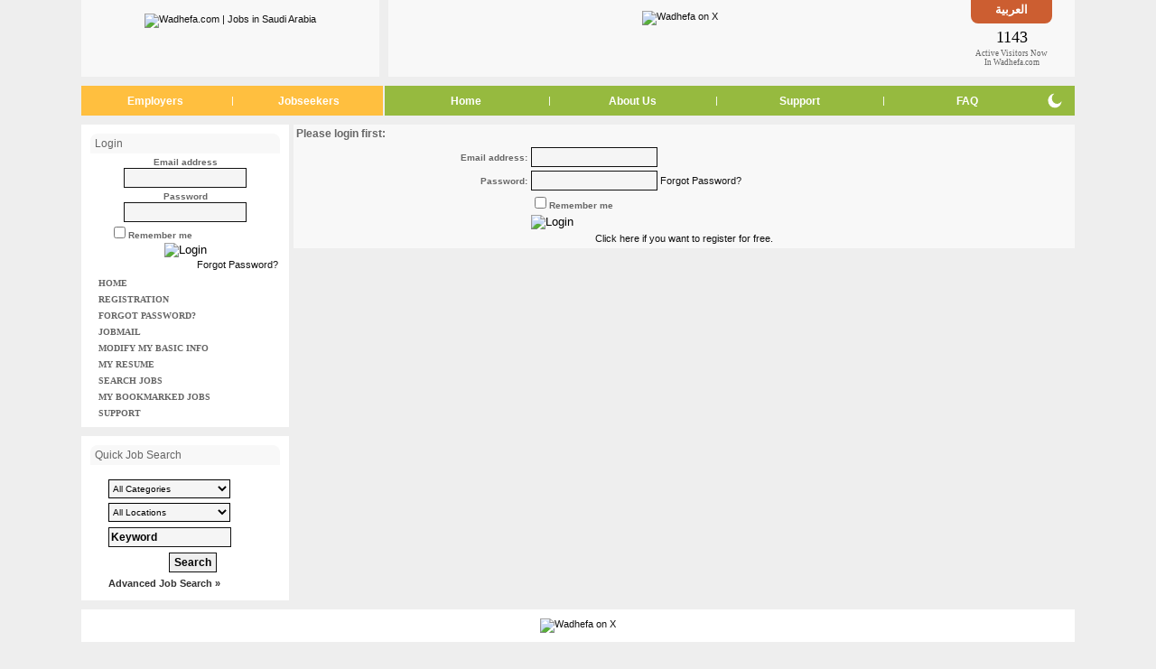

--- FILE ---
content_type: text/html; charset=utf-8
request_url: https://www.wadhefa.com/english/job_bookmark.php?todo=add&job_id=79429&back_url=
body_size: 8009
content:
<!doctype html><html lang="en">
<head>
<title>Wadhefa.com | Jobs in Saudi Arabia</title>
<meta name="description" content="Find job in Gulf countries, Saudi Arabia, UAE, Qatar, Kuwait, Oman, Bahrain" />
<meta name="keywords" content="job, jobs, middle east, recruitment, job posting" />
<meta name="copyright" content="Copyright © 2008 Wadhefa.com All Rights Reserved." />
<meta charset="utf-8" />
<meta name="twitter:card" content="summary" />
<meta name="twitter:site" content="@WadhefaDotCom" />
<meta property="og:title" content="Wadhefa.com | Jobs in Saudi Arabia" />
<meta property="og:url" content="https://www.wadhefa.com/english/job_bookmark.php?todo=add&job_id=79429&back_url=" />
<meta property="og:description" content="Find job in Gulf countries, Saudi Arabia, UAE, Qatar, Kuwait, Oman, Bahrain" />
<meta property="og:image" content="https://www.wadhefa.com/images/logo_nt3_250x250.png" />
<meta name=”color-scheme” content=”light dark”><link rel="stylesheet" href="//www.wadhefa.com/english/themes/default/assets/static/english/grayarabicnew/style-v281.css" type="text/css" />
<!--[if lte IE 7]>
<link rel="stylesheet" href="https://www.wadhefa.com/english/themes/default/assets/static/english/grayarabicnew/ie6+7.css" type="text/css" />
<![endif]-->
<link rel="stylesheet" href="https://www.wadhefa.com/css/chrome.css" type="text/css">
<!--[if lt IE 9]>
<link rel="stylesheet" href="https://www.wadhefa.com/css/ie.css" type="text/css">
<![endif]-->

<script src="https://www.wadhefa.com/js/jquery-1.10.2.min.js" type="text/javascript"></script><script src="https://www.wadhefa.com/js/menu.js?v=281" type="text/javascript"></script>


<!--[if lt IE 9]>
<script type="text/javascript" src="https://www.wadhefa.com/js/curvycorners.js"></script>
<script type="text/JavaScript">

$(document).ready(function(){
$(function()
{

  settings = {tl:{radius:8}, tr:{radius:8}, bl:{radius:8}, br:{radius:8}, antiAlias: true, validTags: ["div"]}
  settings_toplogo = {tl:{radius:0}, tr:{radius:0}, bl:{radius:8}, br:{radius:8}, antiAlias: true , validTags: ["div"]}
  settings_topbanner = {tl:{radius:0}, tr:{radius:0}, bl:{radius:8}, br:{radius:8}, antiAlias: true, validTags: ["div"]}
  settings_lng = {tl:{radius:0}, tr:{radius:0}, bl:{radius:8}, br:{radius:8}, antiAlias: true, validTags: ["div"]}
  settings_menu_left = {tl:{radius:8}, tr:{radius:0}, bl:{radius:8}, br:{radius:0}, antiAlias: true, validTags: ["div"]}
  settings_menu_right = {tl:{radius:0}, tr:{radius:8}, bl:{radius:0}, br:{radius:8}, antiAlias: true, validTags: ["div"]}

  /*
  settings = '10px';
  settings_toplogo = '10px bottom';
  settings_topbanner = '10px bottom';
  settings_lng = '10px bottom';
  settings_menu_left = '10px left';
  settings_menu_right = '10px right';
  */
    $('.footer_marquee').corner(settings);
    $('.footer_links').corner(settings);
    $('.rightside_box').corner(settings);
    $('.leftside_box').corner(settings);
    $('.middle_box').corner(settings);
    $('.toplogo_box').corner(settings_toplogo);
    $('.topbanner_box').corner(settings_topbanner);
    $('.toplanguage_box').corner(settings_lng);
    $('.topmenuleft_box').corner(settings_menu_left);
    $('.topmenuright_box').corner(settings_menu_right);
    $('.footer_google_adsense').corner(settings);
    $('.footer_apps_banner').corner(settings);
    $('.topmenuright_box3').corner(settings_menu_right);
    $('.middle_box_half').corner(settings);
    $('body').addClass('curvyOn');
});
});
</script>
<![endif]-->
<script type="text/JavaScript">
$(document).ready(function(){
    $.get('https://www.wadhefa.com/count.php?tm=' + new Date().getTime(),function(data){});
});
</script>

<script language="JavaScript1.1" type="text/javascript">
<!--
function make_check(a_formelement, a_value, a_form){
    var l_formelement = a_formelement;
    if (l_formelement) {
        if (l_formelement.length) {
            for (i=0;i<l_formelement.length;i++) {
                l_formelement[i].checked=a_value;
            }
        }
        else{
            l_formelement.checked = a_value;
        }
    }
	a_form.sel_all.checked=a_value;
}
function check_bulk_form(a_formelement, a_bulk_todo){
    if(a_bulk_todo.value=="delete"){
        return confirm("Are you sure you want to delete this bookmarked job(s)?\n");
    }
    else {
        return true;
    }
}
//-->
</script>
<style type="text/css" title="">
#ticker{height:40px; overflow:auto}
#ticker li {list-style-type: none; font-size: 2em; font-weight: bold;}
</style>
<link rel="shortcut icon" href="https://www.wadhefa.com/icons/favicon.ico"/>
<link rel="apple-touch-icon" href="https://www.wadhefa.com/icons/120x120.png">
<link rel="apple-touch-icon" sizes="57x57" href="https://www.wadhefa.com/icons/57x57.png">
<link rel="apple-touch-icon" sizes="76x76" href="https://www.wadhefa.com/icons/76x76.png">
<link rel="apple-touch-icon" sizes="120x120" href="https://www.wadhefa.com/icons/120x120.png">
<link rel="apple-touch-icon" sizes="152x152" href="https://www.wadhefa.com/icons/152x152.png">
<link rel="apple-touch-icon" sizes="167x167" href="https://www.wadhefa.com/icons/167x167.png">
<link rel="apple-touch-icon" sizes="180x180" href="https://www.wadhefa.com/icons/180x180.png">
<link rel="icon" type="image/png" sizes="192x192"  href="https://www.wadhefa.com/icons/192x192.png">
<link rel="icon" type="image/png" sizes="128x128"  href="https://www.wadhefa.com/icons/128x128.png">
</head>

<body dir="ltr">
<table align="center" border="0" cellspacing="0" cellpadding="0" width="1100" class="topheaderlogo">
<tr>
    <td>
	<div class="toplogo_box">
        <a href="https://www.wadhefa.com/" title="Wadhefa.com | Jobs in Saudi Arabia"><img src="https://www.wadhefa.com/other/english/grayarabicnew/header_logo-v05.png" border="0" alt="Wadhefa.com | Jobs in Saudi Arabia" width="156" height="53" style="padding-top: 5px"></a>
	</div>
	</td>
	<td align="right" valign="top">
	<div class="topbanner_box">
    <div class="toplanguage_box">
    <a href="https://www.wadhefa.com/arabic/job_bookmark.php?todo=add&job_id=79429&back_url=" title="Browse this page in ">العربية</a>    </div>
	<div class="topheaderbanner">
        <div class="bannerimg">
            <div align="center" style="padding:0px; margin:2px; height:60px">
            <div style="width:468px; height:60px; /*float:left;*/">
                <a href="https://x.com/WadhefaDotCom" target="_blank"><img src="https://www.wadhefa.com/other/images_all/twitter-header.png" style="width:100%;" alt="Wadhefa on X" /></a>            </div>
            </div>
        </div>
	</div>
	<div class="onlinevisit_box">
        <div>
	<div id="ticker" class="counterno">1143	</div>
	Active Visitors Now<br />
	In Wadhefa.com
        </div>
	</div>
	</div>
	</td>
</tr>
</table>
<table align="center" border="0" cellspacing="0" cellpadding="0" width="1100" class="topheadermenu">
<tr>

	<td  valign="bottom" >
	<table align="center" border="0" cellspacing="0" cellpadding="0" width="100%" valign="bottom" >
	<tr>
		<td valign="bottom" class="topmenuleft_box">
            <ul class="hlist">
                <li><a href="https://www.wadhefa.com/english/employers_home/" title="Employers" valign="bottom" class="textbold">Employers</a></li>
                <li class="sep">|</li>
                <li><a href="https://www.wadhefa.com/english/jobseeker/registration/" title="Jobseekers" valign="bottom" class="textbold">Jobseekers</a></li>
            </ul>
		</td>
		<td  valign="bottom" class="topmenuright_box">
            <ul class="hlist">
                <li><a href="https://www.wadhefa.com/english/index/" valign="bottom" title="Home">Home</a></li>
                <li class="sep">|</li>
                <li><a href="https://www.wadhefa.com/english/about_us/" title="About Us">About Us</a></li>
                <li class="sep">|</li>
                <li><a href="https://www.wadhefa.com/english/support/" title="Support">Support</a></li>
                <li class="sep">|</li>
                <li><a href="https://www.wadhefa.com/english/faq/" title="FAQ">FAQ</a></li>
                <li style="position: relative">
                    <div class="dark-mode-switch">
                        <div class="switch-icon switch-icon-light" onclick="checkThemeViewMode('lightMode', true);">
                            <svg viewBox="0 0 24 24"><g fill="none" fill-rule="evenodd"><path d="M0 0h24v24H0z" /><path fill="currentColor" fill-rule="nonzero" d="M12 7c-2.76 0-5 2.24-5 5s2.24 5 5 5 5-2.24 5-5-2.24-5-5-5ZM2 13h2c.55 0 1-.45 1-1s-.45-1-1-1H2c-.55 0-1 .45-1 1s.45 1 1 1Zm18 0h2c.55 0 1-.45 1-1s-.45-1-1-1h-2c-.55 0-1 .45-1 1s.45 1 1 1ZM11 2v2c0 .55.45 1 1 1s1-.45 1-1V2c0-.55-.45-1-1-1s-1 .45-1 1Zm0 18v2c0 .55.45 1 1 1s1-.45 1-1v-2c0-.55-.45-1-1-1s-1 .45-1 1ZM5.99 4.58a.996.996 0 0 0-1.41 0 .996.996 0 0 0 0 1.41l1.06 1.06c.39.39 1.03.39 1.41 0 .38-.39.39-1.03 0-1.41L5.99 4.58Zm12.37 12.37a.996.996 0 0 0-1.41 0 .996.996 0 0 0 0 1.41l1.06 1.06c.39.39 1.03.39 1.41 0a.996.996 0 0 0 0-1.41l-1.06-1.06Zm1.06-10.96a.996.996 0 0 0 0-1.41.996.996 0 0 0-1.41 0l-1.06 1.06a.996.996 0 0 0 0 1.41c.39.38 1.03.39 1.41 0l1.06-1.06ZM7.05 18.36a.996.996 0 0 0 0-1.41.996.996 0 0 0-1.41 0l-1.06 1.06a.996.996 0 0 0 0 1.41c.39.38 1.03.39 1.41 0l1.06-1.06Z" /></g></svg>
                        </div>
                        <div class="switch-icon switch-icon-dark" onclick="checkThemeViewMode('darkMode', true);">
                            <svg viewBox="0 0 24 24"><path fill="currentColor" d="M11.01 3.05a1.1 1.1 0 0 1 .28.013 7 7 0 1 0 9.65 9.644.966.966 0 0 1 .01.293c-.5 4.5-4.32 8-8.95 8a9 9 0 0 1-9-9c0-4.64 3.51-8.46 8.01-8.95Z" /></svg>
                            </svg>
                        </div>
                    </div>
                </li>
            </ul>
		</td>
	</tr>
	</table>
	</td>
</tr>
</table>
    <script type="text/javascript">
    window.ajaxCounter = 1143;
    function generate()
    {
        var min = ajaxCounter - 5, max = ajaxCounter + 5;
        if(min < 0){min = 0;}
        $('#ticker').text(Math.floor(Math.random() * (max - min + 1)) + min);
    }
    setInterval(generate, 2000);
    </script>
    <script language="Javascript" type="text/javascript">
/*!
* Layout Engine v0.10.1
*
* Copyright (c) 2015 Matt Stow
* http://mattstow.com
* Licensed under the MIT license
*/
var layoutEngine=(function(){var h=document.documentElement,n=h.style,o=" vendor-",c="edge",k="ie",i="khtml",g="mozilla",m="opera",a="webkit",q=" browser-",r="android",j="chrome",e="safari",d=e+"-ios",b="wiiu",f=o,p;if("msScrollLimit" in n||"behavior" in n){if("msTextSizeAdjust" in n){f+=c;p={vendor:c}}else{f+=k+o+k;p={vendor:k};if("msImeAlign" in n){f+="-11";p.version=11}else{if("msUserSelect" in n){f+="-10";p.version=10}else{if("fill" in n){f+="-9";p.version=9}else{if("widows" in n){f+="-8";p.version=8}else{f+="-7";p.version=7}}}}}}else{if("WebkitAppearance" in n){f+=a;var l=navigator.userAgent;p={vendor:a};if(!!window.chrome||l.indexOf("OPR")>=0||l.indexOf("wv")>=0){f+=q+j;p.browser=j}else{if("webkitDashboardRegion" in n){f+=q+e;p.browser=e}else{if("webkitOverflowScrolling" in n){f+=q+d;p.browser=d}else{if(l.indexOf("Android")>=0){f+=q+r;p.browser=r}else{if(!!window.wiiu){f+=q+b;p.browser=b}}}}}}else{if("MozAppearance" in n){f+=g;p={vendor:g}}else{if("OLink" in n||!!window.opera){f+=m;p={vendor:m,};if("OMiniFold" in n){f+="-mini";p.browser="mini"}}else{if("KhtmlUserInput" in n){f+=i;p={vendor:i}}else{return false}}}}}h.className+=f;return p})();
</script>

<!-- header_eof //-->

<!-- body //-->


<table border="0" id="maintable" width="1100" cellspacing="0" cellpadding="0" align="center">

 <tr>

<!-- left_navigation //-->


     <td valign="top"  width="230" height="100%">

     <div class="msidewidth">
<table align="center" width="100%" class="sidewidth" border="0" cellspacing="0" cellpadding="0">
      <tr>
	<td valign="top">
	<div class="rightside_box">
	<table width="100%" border="0" cellspacing="0" cellpadding="0">
		<tr><td class="sideboxheader">
		<div class="fright"><img src="https://www.wadhefa.com/other/images_all/icon-padlock-grey.png" border="0" alt="" /></div>
		<div class="fleft">Login</div></td></tr>
		</table>
	   <form action="https://www.wadhefa.com/english/login_process/jobseeker/" method="post" style="margin: 0px; padding: 0px;" name="j_nav_lng_frm">   <input type="hidden" name="redirect" value="/job_bookmark.php?language=english&amp;forcelng=1&amp;todo=add&amp;job_id=79429&amp;back_url=">
    <input type="hidden" name="language" value="english"><input type="hidden" name="forcelng" value="1"><input type="hidden" name="todo" value="add"><input type="hidden" name="job_id" value="79429"><input type="hidden" name="back_url" value=""><table border="0" width="100%" class="tb_nav_bg_color" cellspacing="2" cellpadding="0">
   <tr>
       <td align="center"><font class="default_text"><B><SMALL><label for="users_seek">Email address</label></SMALL></B><br><input type="text" class="itext" id="users_seek" name="users_seek" size="13" style="width: 130px"></font></td>
   </tr>
   <tr>
       <td align="center"><font class="default_text"><B><SMALL><label for="passw_seek">Password</label></SMALL></B><br><input type="password" class="itext" id="passw_seek" name="passw_seek" size="13" style="width: 130px"></font></td>
   </tr>
      <tr>
          <td><div class="paddingr20"><input type="checkbox" name="save_login" value="yes" class="radio" id="e_idsave_login"><label for="e_idsave_login"><font class="default_text"><B><SMALL>Remember me</SMALL></B></font></label></div></td>
   </tr>
      <tr>
          <td align="center"><input type="image" src="https://www.wadhefa.com/other/english/grayarabicnew/login.gif" border="0" alt="Login"></td>
   </tr>
   <tr>
          <td align="right" class="paddingr20"><a href="https://www.wadhefa.com/english/forgot_passwords/jobseeker/" title="Forgot Password?">Forgot Password?</a></td>
   </tr>
</table>
</form>

	  <table class="tb_nav_bg_color" width="100%" border="0" cellspacing="0" cellpadding="0" height="100%">
	    <tr><td height="18" valign="bottom" class="nav_td">&nbsp;&nbsp;&nbsp;<img src="https://www.wadhefa.com/other/english/grayarabicnew/sign.gif" border="0" alt=""><a href="https://www.wadhefa.com/english/index/" title="Home" class="nav textbold">Home</a></td></tr>

      <tr><td height="18" valign="bottom" class="nav_td">&nbsp;&nbsp;&nbsp;<img src="https://www.wadhefa.com/other/english/grayarabicnew/sign.gif" border="0" alt=""><a href="https://www.wadhefa.com/english/jobseeker/registration/" title="Registration" class="nav textbold">Registration</a>

       </td></tr>

       <tr><td height="18" valign="bottom" class="nav_td">&nbsp;&nbsp;&nbsp;<img src="https://www.wadhefa.com/other/english/grayarabicnew/sign.gif" border="0" alt=""><a href="https://www.wadhefa.com/english/forgot_passwords/jobseeker/" title="Forgot Password?" class="nav textbold">Forgot Password?</a>

       </td></tr>

       <tr><td height="18" valign="bottom" class="nav_td">&nbsp;&nbsp;&nbsp;<img src="https://www.wadhefa.com/other/english/grayarabicnew/sign.gif" border="0" alt=""><a href="https://www.wadhefa.com/english/jobmail/" title="Jobmail" class="nav textbold">Jobmail</a>

       </td></tr>

       <tr><td height="18" valign="bottom" class="nav_td">&nbsp;&nbsp;&nbsp;<img src="https://www.wadhefa.com/other/english/grayarabicnew/sign.gif" border="0" alt=""><a href="https://www.wadhefa.com/english/jobseeker/profile/" title="Modify My Basic Info" class="nav textbold">Modify My Basic Info</a>

       </td></tr>

       <tr><td height="18" valign="bottom" class="nav_td">&nbsp;&nbsp;&nbsp;<img src="https://www.wadhefa.com/other/english/grayarabicnew/sign.gif" border="0" alt=""><a href="https://www.wadhefa.com/english/jobseeker/postresume/" title="My Resume" class="nav textbold">My Resume</a>

       </td></tr>

       <tr><td height="18" valign="bottom" class="nav_td">&nbsp;&nbsp;&nbsp;<img src="https://www.wadhefa.com/other/english/grayarabicnew/sign.gif" border="0" alt=""><a href="https://www.wadhefa.com/english/search_jobs/" title="Search Jobs" class="nav textbold">Search Jobs</a>

       </td></tr>

       <tr><td height="18" valign="bottom" class="nav_td" nowrap>&nbsp;&nbsp;&nbsp;<img src="https://www.wadhefa.com/other/english/grayarabicnew/sign.gif" border="0" alt=""><a href="https://www.wadhefa.com/english/job_bookmark/" title="My Bookmarked Jobs" class="nav textbold">My Bookmarked Jobs</a>

       </td></tr>

       <tr><td height="18" valign="bottom" class="nav_td">&nbsp;&nbsp;&nbsp;<img src="https://www.wadhefa.com/other/english/grayarabicnew/sign.gif" border="0" alt=""><a href="https://www.wadhefa.com/english/support/" title="Support" class="nav textbold">Support</a>

       </td></tr>
	   </table>
	</div>
	</td>
	</tr>

	<TR>
	<TD valign="top">
	<div class="rightside_box">
<table width="100%" border="0" cellspacing="0" cellpadding="0">
<tr><td class="sideboxheader">
<div class="fright"><img src="https://www.wadhefa.com/other/images_all/icon-search-black.png" border="0" alt="" /></div>
<div class="fleft">Quick Job Search</div></td></tr>
</table>

<FORM action="https://www.wadhefa.com/english/jobfind.php" method="get" name="nav_search_job">

<INPUT type="hidden" name="action" value="search">

<script language="Javascript" type="text/javascript">

<!--

var kwd_focus=false;

//-->

</script>

<table class="tb_nav_bg_color" border="0" width="100%" cellspacing="0" cellpadding="3" style="padding: 6px 0 0 0;">


  <TR>

      <TD valign="top" style="padding-top: 10px;"  class="paddingr20t5">

        <font size="2"><SELECT name="jids[]" class="smallselect" OnChange="if(kwd_focus==false){document.nav_search_job.kwd.value=''; kwd_focus=true;}">

        <OPTION selected value="00">All Categories</OPTION>

        <option value="62">Accounting and Auditing</option><option value="63">HR - Recruitment and Development</option><option value="64">Administration</option><option value="65">Secritarial and Clerical Assistant</option><option value="66">Expeditior Forwarding & Clearing</option><option value="67">Education - Teaching and Training</option><option value="68">Security and Guard Services</option><option value="69">Customer Service - Reception</option><option value="70">Customer Service - Public Relations</option><option value="71">Customer Service - Support and Assistance</option><option value="72">Sales and marketing - Retail and Direct Sales</option><option value="73">Sales and Marketing - Advertising</option><option value="74">Sales and Marketing - Telemarketing</option><option value="75">Information Technology - Networking</option><option value="76">Information Technology - Programming and Design</option><option value="77">Investment and Fund Management</option><option value="78">Real Estate and Property</option><option value="79">Banking and Money Exchange</option><option value="80">Engineering - Chemical, Petrochemical and Petroleum</option><option value="81">Engineering - Civil and Architecture</option><option value="82">Engineering - Mechanical</option><option value="83">Engineering - Electrical</option><option value="84">Engineering - Computer and Networking</option><option value="85">Engineering - Other</option><option value="86">Design - Decor and Interior Design</option><option value="87">Design - Drawing and Creativity</option><option value="88">Sewing and beauty</option><option value="89">Sports and Fitness</option><option value="18">Entertainment</option><option value="90">Hospitality</option><option value="91">Travel and Tourism Services</option><option value="92">Cooking and presentation services</option><option value="93">Media and Press</option><option value="94">Photography</option><option value="95">Agriculture and Fishing</option><option value="96">Health Jobs - Doctors and Surgeons</option><option value="97">Health Jobs - Pharmacy</option><option value="98">Health Jobs - Care and Nursing</option><option value="99">Health Jobs - Technicians</option><option value="100">Technitian Jobs - Mechanical</option><option value="101">Technitian Jobs - Electrical</option><option value="102">Technitian Jobs - Plumbing</option><option value="103">Technitian Jobs - Construction</option><option value="104">Technitian Jobs - blacksmith and Carpentry</option><option value="105">Technitian Jobs - Manufacturing</option><option value="106">Technitian JObs - Production Line Operation</option><option value="107">Law and Legal Affairs</option><option value="108">Translation and Languages</option><option value="109">Editing and Writing</option><option value="110">Procurement and Warehousing</option><option value="111">Transportation, Delivery and Logistics</option><option value="47">Other</option>
        </SELECT></font>

      </TD>

    </TR>

    <TR>

      <TD valign="top" class="paddingr20">

         <font size="2"><SELECT name="lids[]" class="smallselect" OnChange="if(kwd_focus==false){document.nav_search_job.kwd.value=''; kwd_focus=true;}">

         <OPTION selected value="000">All Locations</OPTION>

            <option value="148">Al-Riyadh Province</option><option value="724">Makkah Province</option><option value="725">Madinah Province</option><option value="726">Eastern Province</option><option value="727">Al-Qasem Province</option><option value="728">Hail Province</option><option value="729">Jazan Province</option><option value="730">Asir Province</option><option value="731">Al-Baha Province</option><option value="732">Tabouk Province</option><option value="733">Najran Province</option><option value="734">Al-Jouf Province</option><option value="735">Northern Border Province</option><option value="736">All Provinces</option>
        </SELECT></font>

      </TD>

    </TR>
    <tr>

        <td valign="top" width="100%" class="paddingr20"><font size="2"><input type="text" class="itext" name="kwd" font-size="10" value="Keyword" aria-label="Keyword" OnFocus="if(kwd_focus==false){this.value=''; kwd_focus=true;}" size="20" style="width: 130px"></font></td>

    </tr>

    <TR>

      <TD align="center" valign="top" width="100%" class="paddingr20"><INPUT type="submit" class="isubmit" name="cmdSearch" value="Search" onClick="if(kwd_focus==false){document.nav_search_job.kwd.value=''; kwd_focus=true;}"></TD>

    </TR>

    <tr>

        <td class="paddingr20"><a href="https://www.wadhefa.com/english/search_jobs/" title="Advanced Job Search &#187;" class="featured">Advanced Job Search &#187;</a></td>
    </tr></form></table>

</div>
	</TD>
	</TR>

    </table>
</div>
</td>
<!-- end left_navigation //-->

<!-- body_navigation //-->

 <td valign="top" width="865" height="100%" > 

<!--Main Section Start-->
<div class="middle_box curvyRedraw">
<table width="100%" border="0" cellspacing="0" cellpadding="0" >

<tr>


	<td height="5" class="main-title">Please login first:</td>


	<td align="right">
	
	</td>

	<td width="1"></td>

</tr>



<tr>


    <td valign="top" width="100%" colspan="3" style="padding-top: 1px;">
  <form action="https://www.wadhefa.com/english/login_process/jobseeker/" method="post">
              <input type="hidden" name="redirect" value="/job_bookmark.php?language=english&amp;forcelng=1&amp;todo=add&amp;job_id=79429&amp;back_url=">
    <input type="hidden" name="language" value="english"><input type="hidden" name="forcelng" value="1"><input type="hidden" name="todo" value="add"><input type="hidden" name="job_id" value="79429"><input type="hidden" name="back_url" value=""><table align="center" width="100%" border="0" cellspacing="0" cellpadding="2">
   <tr>
     <td width="30%" align="right"><font class="default_text"><B><SMALL>Email address:</SMALL></B></FONT></td>
     <td><input type="text" class="itext" name="users_seek" value="" size="18"></td>
   </tr>
   <tr>
     <td width="30%" align="right"><font class="default_text"><B><SMALL>Password:</B></SMALL></font></td>
     <td nowrap><input type="password" class="itext" name="passw_seek" size=18>&nbsp;<a href="https://www.wadhefa.com/english/forgot_passwords/jobseeker/">Forgot Password?</a></td>
   </tr>
      <tr>
          <td width="30%">&nbsp;</td>
          <td><input type="checkbox" name="save_login" value="yes" class="radio" id="ul_idsave_login"><label for="ul_idsave_login"><font class="default_text"><B><SMALL>Remember me</SMALL></B></font></label></td>
   </tr>
         <tr>
      <td width="30%">&nbsp;</td>
      <td><input type="image" src="https://www.wadhefa.com/other/english/grayarabicnew/login.gif" alt="Login" style="border: 0px solid #FFFFFF"></td>
   </tr>
      <tr>
     <td colspan="2" width="100%" align="center"><a href="https://www.wadhefa.com/english/jobseeker/registration/">Click here if you want to register for free.</a></td>
   </tr>
      </table>
  </form>
          </td>

    </tr>
</table></div>
<!--Main Section End-->
</td>

<!-- end body_navigation //-->

<!-- right_navigation //-->



<!-- end right_navigation //-->

</tr>

</table>

<table border="0" cellspacing="0" cellpadding="0" width="1100" align="center">
<tr>
    <td class="footer_google_adsense"><a href="https://x.com/WadhefaDotCom" target="_blank"><img src="https://www.wadhefa.com/other/images_all/twitter-footer.png" width="970" alt="Wadhefa on X" /></a></td>
</tr>
</table>
<div class="footerspace"></div>
<table border="0" cellspacing="0" cellpadding="0" width="1100" align="center">


       <tr><td class="footer_links">

            <table border="0" cellspacing="0" cellpadding="0" width="100%" class="row2">

			<tr>
              <td width="38%" valign="top">

				<table width="100%" border="0" cellspacing="0" cellpadding="0">
				<tr>
				<td width="25%" valign="top">
					<span>Tools</span>
					<br />
					<a href="https://www.wadhefa.com/english/quick_search/" title="Quick Job Search">Quick Job Search</a>
					<br />
					<a href="https://www.wadhefa.com/english/search_jobs/" title="Advanced Job Search">Advanced Job Search</a>
					<br />
					<a href="https://www.wadhefa.com/english/article/" title="Articles and Guides">Articles and Guides</a>
					<br />
					<a href="https://www.wadhefa.com/english/sitemap/" title="Sitemap">Sitemap</a>
				</td>
				<td width="25%" valign="top">
					<span>Help</span>
					<br />
					<a href="https://www.wadhefa.com/english/support/" title="Contact Us">Contact Us</a>
					<br />
					<a href="https://www.wadhefa.com/english/forgot_key/" title="Forgot Activation Key">Forgot Activation Key</a>
					<br />
					<a href="https://www.wadhefa.com/english/forgot_passwords/" title="Forgot Password">Forgot Password</a>
					<br />
					<a href="https://www.wadhefa.com/english/faq/" title="Frequently Asked Questions">Frequently Asked Questions</a>
				</td>
				<td width="25%" valign="top">
					<span>Terms and Conditions</span>
					<br />
					<a href="https://www.wadhefa.com/english/terms/" title="Terms of Use">Terms of Use</a>
					<br />
					<a href="https://www.wadhefa.com/english/privacy/" title="Privacy Policy">Privacy Policy</a>
					<br />
					<a href="https://www.wadhefa.com/english/refund/" title="Privacy Policy">Refund Policy</a>
					<br />
					<a href="https://www.wadhefa.com/english/blacklist/" title="Backlist">Backlist</a>
				</td>
				</tr>
				</table>

			</td>
            <td width="28%">
			<div class="fright">
			<div class="socialtext"> <b>Follow Us:</b>  </div>
                 <a href="https://www.telegram.me/wadhefadotcom" target="_blank" class="textcenter">
                        <svg width="32px" height="32px" viewBox="0 0 1000 1000" version="1.1" xmlns="http://www.w3.org/2000/svg" xmlns:xlink="http://www.w3.org/1999/xlink">
                            <title>Share wadhefa.com on Telegram</title>
                            <defs>
                                <linearGradient x1="50%" y1="0%" x2="50%" y2="99.2583404%" id="linearGradient-1">
                                    <stop stop-color="#2AABEE" offset="0%"></stop>
                                    <stop stop-color="#229ED9" offset="100%"></stop>
                                </linearGradient>
                            </defs>
                            <g id="Artboard" stroke="none" stroke-width="1" fill="none" fill-rule="evenodd">
                                <circle id="Oval" fill="url(#linearGradient-1)" cx="500" cy="500" r="500"></circle>
                                <path d="M226.328419,494.722069 C372.088573,431.216685 469.284839,389.350049 517.917216,369.122161 C656.772535,311.36743 685.625481,301.334815 704.431427,301.003532 C708.567621,300.93067 717.815839,301.955743 723.806446,306.816707 C728.864797,310.92121 730.256552,316.46581 730.922551,320.357329 C731.588551,324.248848 732.417879,333.113828 731.758626,340.040666 C724.234007,419.102486 691.675104,610.964674 675.110982,699.515267 C668.10208,736.984342 654.301336,749.547532 640.940618,750.777006 C611.904684,753.448938 589.856115,731.588035 561.733393,713.153237 C517.726886,684.306416 492.866009,666.349181 450.150074,638.200013 C400.78442,605.66878 432.786119,587.789048 460.919462,558.568563 C468.282091,550.921423 596.21508,434.556479 598.691227,424.000355 C599.00091,422.680135 599.288312,417.758981 596.36474,415.160431 C593.441168,412.561881 589.126229,413.450484 586.012448,414.157198 C581.598758,415.158943 511.297793,461.625274 375.109553,553.556189 C355.154858,567.258623 337.080515,573.934908 320.886524,573.585046 C303.033948,573.199351 268.692754,563.490928 243.163606,555.192408 C211.851067,545.013936 186.964484,539.632504 189.131547,522.346309 C190.260287,513.342589 202.659244,504.134509 226.328419,494.722069 Z" id="Path-3" fill="#FFFFFF"></path>
                            </g>
                        </svg>
                 </a>
                 <a href="https://twitter.com/WadhefaDotCom" target="_blank" class="twitter-logo textcenter"><img src="https://www.wadhefa.com/other/images_all/twitter_follow_v1.png" alt="Follow wadhefa.com on Twitter" hspace="2" border="0"></a>
			</div>
			<div class="clear"></div>
			<div style="color: #999999; text-align: right; padding-top: 20px;" class="fright">
				Copyright © 2008-2026 Wadhefa.com <br />All Rights Reserved.
			</div>
			</td>
			</tr>
            </table>

        </td>

    </tr>

</table>
<script type="text/javascript">
var gaJsHost = (("https:" == document.location.protocol) ? "https://ssl." : "http://www.");
document.write(unescape("%3Cscript src='" + gaJsHost + "google-analytics.com/ga.js' type='text/javascript'%3E%3C/script%3E"));
</script>
<script type="text/javascript">
var pageTracker = _gat._getTracker("UA-6349094-1");
pageTracker._trackPageview();
</script><script>var baseUrl='https://www.wadhefa.com/';$(document).ready(function(){ checkThemeViewMode('');});</script></body>
</html>


--- FILE ---
content_type: text/css
request_url: https://www.wadhefa.com/english/themes/default/assets/static/english/grayarabicnew/style-v281.css
body_size: 9845
content:
/*css.php*/
.required{ background:#FFC1C1; } .dspn {display: none;} #contentWrap { margin: 0 auto; padding: 10px; width: 1080; height: 115px; border: 1px solid #CCC; border-radius: 8px; background: #EFEFEF; border-radius: 8px; } #leftWrap { float: left; } #rightWrap { float: left; padding: 0 10px; margin: auto; width: 350px; border: 1px solid #CCC; border-radius: 8px; background: #fff; font-size: 1.1em; text-align:center; margin-top: 20px; border-radius: 8px; } .fleft{float: left;} .fright{float: right;} .padding0{padding: 0;} .paddingl5{padding-right:5px;} .paddingr20{padding-left:20px;} .paddingr20t5{padding: 1px 0 2px 20px;} .paddingb10{padding:0 0 10px 0;} .paddingtb5{padding: 3px 0;} .paddinglr15{padding: 0 8px;} .paddingtbl10{padding: 0 0 10px 5px} .paddingt10{padding-top: 10px} .marginbuttons{margin-left: 10px;} .marginr5{margin-right: 5px;} .marginr20{margin-right: 20px;} .clear {clear:both;} .marginr60{margin-left:67px;} .marginb10{margin-bottom: 10px !important;} .marginno, .nomargin {margin: 0px !important;} .hide {display: none;} .textbold{font-weight: bold !important;} .textfontnormal{font-style: normal !important;} .textright{text-align:right;} .textleft{text-align:left;} .textcenter{text-align:center;} .vtop{vertical-align:top;} .paddingt15r20{padding: 0 12px 20px 0;} .vlist {list-style-type: none; margin:0; padding:0;} .vlist li a {display: block;} .vline {border-bottom: 2px solid #eee; width: 100%;} .imgvcenter{vertical-align:middle;} .element-block {display: block;} .element-inline-block {display: inline-block;} .element-inline {display: inline;} .text-limit {overflow: hidden; white-space: nowrap; text-overflow: ellipsis;} .f-break { flex-basis: 100%; height: 0;} .font-9 {font-size: 9px !important;} .font-10 {font-size: 10px !important;} .font-11 {font-size: 11px !important;} .font-12 {font-size: 12px !important;} .font-13 {font-size: 13px !important;} .font-14 {font-size: 14px !important;} .font-15 {font-size: 15px !important;} .font-16 {font-size: 16px !important;} .font-17 {font-size: 17px !important;} .font-18 {font-size: 18px !important;} .font-20 {font-size: 20px !important;} .flex {display: flex;} .flex-wrap {flex-wrap: wrap;} .flex-nowrap {flex-wrap: nowrap;} .flex-row {flex-direction: row;} .flex-column {flex-direction: column;} .align-center{align-items:center;} .justify-center {justify-content: center;} .pad-5 {padding-left: 5px !important; padding-right: 5px !important;} .form_table td, .form_fieldset_group td {padding: 2px;} #createJseek .isubmit {margin-top: 20px; padding-left: 20px; padding-right: 20px;} .form_table td.form_table_cell_label, .form_fieldset_group td.form_table_cell_label {padding: 8px 10px 0px 0 !important; font-weight: bold; text-align: right;} .form_element label {font-weight: bold; float: left; width: 200px; padding: 5px 0 0 0px !important; text-align: left;} .form_element .itext, .form_element select {margin: 3px !important;} #body_postjobs #id_separator .form_element {margin-left: 110px;} .validation-advice {margin-left: 200px; clear:both;} .form_element .form_label_normal, .form_element .form_label_checkbox {float: none; display: inline; font-weight: normal; line-height: 30px; width: auto;} .form_element .form_field_checkbox {margin-left: 208px !important;} .form_element .form_optGroup div {float: left;} .form_element_id_hear_about .form_optGroup div {float: none; margin-left: 160px;} .form_element_id_agree .form_field_checkbox {margin-left: 5px !important;} .alert{ padding:8px 35px 8px 14px;margin-bottom:20px;color:#c09853;text-shadow:0 1px 0 rgba(255,255,255,0.5);background-color:#fcf8e3;border:1px solid #fbeed5;-webkit-border-radius:4px;-moz-border-radius:4px;border-radius:4px} .alert h4{margin:0} .alert .close{position:relative;top:-2px;right:-21px;line-height:20px} .alert-error{color:#b94a48;background-color:#f2dede;border-color:#eed3d7; margin:0 5px 5px 5px;} .alert-success { background-color: #e7ecda; border-color: #ccc; color: #666;} .alert-success span {color: #7f9c3a; margin:0 10px;} .alert-success img {vertical-align: middle;} .form_odd_row { background-color: silver; } .form_element { clear:both; padding: 0 5px; } .form_error, .form_error li { color: #bb0000;} .form_error li {font-style: oblique; } .form_help { margin: 0; padding: 2px; font-size: 12px; font-style: oblique; color: #666; } input.block {width: auto !important;} .formIn td {text-align: center; margin: 0 auto;} .form_table_cell_label {vertical-align: top; padding-right: 20px;} .form_label_normal {font-weight: normal; padding: 0 3px; display: inline !important; float: none !important;} .validation-advice {color: #bb0000; font-style: oblique; font-size: 12px;} .bx_jsecseparator {font-weight: bold; border-bottom: 1px solid #000; margin: 15px 5px 20px 5px;} .form_element .bx_jsecseparator {margin-left: 0px !important;} .hide {display: none;} a.remove:link, a.remove:visited, a.remove:hover, a.remove:active {position: absolute; left: 360px; bottom: 5px; display: block;} .form_collection_row {position: relative;} .form_collection_id_otherskills a.remove {left: 430px; top: 6px;} .form_collection_button,.form_button {text-align: center; clear: both;} .form_collection_id_workexperience{background: #eee; margin:15px 5px;} .form_collection_id_workexperience label{padding-top: 4px !important} .form_collection_id_workexperience a.remove{left: 600px;} .form_collection_id_computerskills{background: #eee; display: block; margin:15px 5px;} .form_collection_id_computerskills label{padding-top: 4px !important} .form_collection_id_computerskills a.remove{left: 600px;} .form_collection_id_trainingcourses{background: #eee; display: block; margin:15px 5px;} .form_collection_id_trainingcourses label{padding-top: 4px !important} .form_collection_id_trainingcourses a.remove{left: 600px;} .form_collection_id_education{background: #eee; display: block; margin:15px 5px;} .form_collection_id_education label{padding-top: 4px !important} .form_collection_id_education a.remove{left: 640px;} .form_collection_id_otherlanguages label{padding-top: 4px !important} .form_collection_id_otherlanguages a.remove{left: 480px; bottom:auto; top: 8px;} .form_collection_id_category a.remove{left: 440px;} .form_collection_id_category select{width: 220px;} .form_element_id_salaryopt label, .form_element_id_preflocation label, .form_element_id_trainingcopt label, .form_element_id_compsopt label, .form_element_id_othersopt label {width: auto !important; margin: 0 10px 20px 0;} .form_element_otherskills_id_skillname label{text-align:right;} .form_element_id_agree{text-align:center;} .form_button .save{border: 1px solid #000; background: #666; color: #fff; margin-top: 5px !important; margin-bottom: 15px !important;} .form_element select.fixed{ width:165px;} .ressearchform label{width: 180px !important; float: left;} .ressearchform div{padding-bottom:3px;} .ressearchform .onerow{padding-left: 25px;} .ressearchform {margin-left: 50px;} .ressearchformbut{padding: 20px 0 0 45px;} .ressearchformbut .form_button {display: inline; padding-left: 30px;} .ressearchformbut a.featured{vertical-align:middle;} .main-backend .form_collection_button .isubmit { background-color: #EEE; padding: 2px 5px !important; margin: 0 !important; font-size: 13px; height: auto; color: #000; border: 1px solid #C6C4C4; } .main-backend .form_field_text, .main-backend .form_field_textarea, .main-backend .form_field_email, .main-backend .form_field_phone, .main-backend .form_field_usphone, .main-backend .form_field_password, .main-backend .form_field_dropdown, .main-backend .form_field_textarea {padding: 2px !important;} .form_element_id_workexperience .form_field_checkbox {margin-left: 5px !important;} .bx_esecseparator {font-weight: bold; border-bottom: 1px solid #000; margin: 15px 0px 20px 0px;} .form_element_id_hideNote .paddingt10 {padding-top: 10px;} .form_element_preferredloc_id_locationid {float: left; width: 370px;} .form_element_preferredloc_id_province {float:left; width: 150px; clear: none;} .form_element_preferredloc_id_province label {padding: 0 !important;} .form_element_preferredloc_id_province .validation-advice {margin: 0 !important;} .form_collection_id_preferredloc {clear: both;} .form_collection_id_preferredloc a.remove {bottom: -16px; left: 540px;} .form_collection_id_category a.remove {top: 5px; bottom: auto;} .form_collection_id_nat_group {clear: both;} .form_element_nat_groups_id_group_id {float: left; width: 180px; padding:0;} .form_element_nat_groups_id_nationality_id {float:left; width: 150px; clear: none;} .form_element_nat_groups_id_nationality_id label {padding: 0 !important; float:none !important;} .form_element_nat_gorups_id_nationality_id .validation-advice {margin: 0 !important;} .form_collection_id_nat_group a.remove {bottom: -16px; left: 350px;} .form_element_id_nat_group label {width: auto !important; margin: 0 10px 20px 0;} .form_element_id_nat_group {padding: 0;} .form_element_id_nat_groups {padding-left: 225px;} .form_collection_button_id_nat_group .form_button {padding: 5px 0 0 130px; text-align:left !important;} BODY {background: #FFFFFF; margin:0;} TD {FONT-FAMILY: Tahoma, Arial, Helvetica, sans-serif; FONT-SIZE: 11px;} .default_text { font-family: Tahoma, Arial,Helvetica; color: #666666; font-size: 12px; font-weight: normal; } body { background: #eee; } .heading_text { font-family: Tahoma, Verdana, Arial; color: #FFFFFF; font-size: 12px; font-weight: normal; } .required_text { font-family: Tahoma, MS Sans Serif; color: #CC3300; font-size: 12px; font-weight: normal; } .error_text { font-family: tahoma, arial; color: #FF0000; font-size: 12px; font-weight: normal; } .display_text { font-family: Tahoma, Verdana; color: #000000; font-size: 11px; font-weight: normal; } .itext { color: #000000; font-family: Tahoma, Arial, Helvetica; font-size: 12px; background: #f5f5f5; font-weight: bold; border: 1px solid #111111; min-height: 18px; } .isubmit { color: #000000; font-family: Tahoma, Arial, Helvetica; font-size: 12px; background: #EEEEEE; font-weight: bold; border: 1px solid #111111; cursor: pointer; padding: 3px 5px; } textarea { font-family: Tahoma, Arial, Helvetica; font-size: 12px; background-color: #f5f5f5; font-weight: bold; border: 1px solid #000000; } select { color: #000000; font-family: Tahoma, Arial, Helvetica; font-size: 11px; background-color: #f5f5f5; font-weight: bold; border: 1px solid #000000; min-height: 21px; } .smallselect { color: #000000; font-family: Tahoma, Arial; font-size: 10px; background-color: #f5f5f5; font-weight: normal; border: 1px solid #000000; width: 135px; } .radio { font-family: Tahoma, Verdana; font-size: 11px; font-weight: bold; } A:LINK, A:VISITED { color : #111111; font-family : tahoma, arial; text-decoration : none; font-weight : normal; font-size : 11px; } A:HOVER { color : #FF0000; font-family : tahoma, arial; text-decoration : underline; font-weight : normal; font-size : 11px; } .regtext { color: #000000; font-family: tahoma, arial; font-weight: bold; font-size: 11px; } .headertdempl { font-family: Tahoma, Arial; font-size: 12px; font-weight: bold; color: #000000; border: 1px solid #000000; margin-top: 0px; margin-bottom: 0px; } .headertdjob { font-family: Tahoma, Arial; font-size: 12px; font-weight: bold; color: #000000; border: 1px solid #000000; margin-top: 0px; margin-bottom: 0px; background: #EEEEEE; } .verysmall { color: #000000; font-family: tahoma, arial; font-weight: bold; font-size: 10px; } A.featured:LINK, A.featured:VISITED { color : #333333; font-family : tahoma, arial; text-decoration : none; font-weight : bold; font-size : 11px; } A.featured:HOVER { color : #FF0000; font-family : tahoma, arial; text-decoration : underline; font-weight : bold; font-size : 11px; } A.nav:LINK, A.nav:VISITED { color : #666666; font-family : tahoma, verdana; text-decoration : none; font-weight : normal; font-size : 10px; text-transform: uppercase; } A.nav:HOVER { color : #FF0000; font-family : tahoma, verdana; text-decoration : none; font-weight : normal; font-size : 10px; text-transform: uppercase; } hr { height: 1px; color: #CC3300; } ul { margin-top: 0px; margin-bottom: 0px; } .view { color: #666666; font-family: Tahoma, Verdana; font-weight: normal; font-size: 12px; } .ulli { color: #666666; font-family: Tahoma, Verdana; font-size: 12px; background-color: #F5F5F5; font-weight: normal; } .td4textarea { color: #666666; font-family: Tahoma, Verdana; font-size: 10px; background-color: #F5F5F5; font-weight: normal; border: 1px solid #D5D5D5; padding : 15px; } .td4impmess { color: #666666; font-family: Tahoma, Verdana; font-size: 10px; background-color: #F5F5F5; font-weight: normal; border: 2px solid #FF0000; padding : 5px; } .compdesc { color: #666666; font-family: Tahoma, Verdana; font-size: 10px; background-color: #F5F5F5; font-weight: normal; border: 1px solid #7DBE43; padding : 10px; } .error { font-family: Tahoma, Verdana; font-size: 10px; color: #FF0000; font-weight: Bold; } .navinput { color: #000099; font-family: Tahoma; font-size: 9px; background: transparent; font-weight: Bold; text-align: center; border: 1px solid #000099; letter-spacing : 1px; } .featcomp { color: #666666; font-family: Tahoma, Arial; font-size: 9px; background: transparent; font-weight: Bold; } .featjobs { color: #666666; font-family: Tahoma, Arial; font-size: 9px; background: transparent; font-weight: Bold; } A.search:LINK, A.search:VISITED { color : #000066; font-family : tahoma, arial; text-decoration : none; font-weight : normal; font-size : 12px; } A.search:HOVER { color : #FFFFFF; font-family : tahoma, arial; text-decoration : none; font-weight : normal; font-size : 12px; background: #999999; } .selectdelim { font-weight: bold; background: #DDDDDD; text-align: center; } .applyunread { background-color: #FFFFFF; color: #000000; font-weight: bold; font-size: 12px; } .applyread { background-color: #FAFAFA; color: #555555; font-weight: normal; font-size: 12px; } A.applyread:LINK,A.applyread:VISITED,A.applyread:HOVER { color: #555555; font-weight: normal; font-size: 12px; } A.applyunread:LINK,A.applyunread:VISITED,A.applyunread:HOVER { color: #0000FF; font-weight: bold; font-size: 12px; } .desctext { text-align: justify; } .tablelist TD { font-family: Tahoma, Verdana, Arial, Helvetica, sans-serif; color: #444444; font-size: 11px; font-weight: normal; } .tablelist TH { font-family: Tahoma, Arial, Helvetica, sans-serif; color: #222; font-size: 11px; font-weight: bold; } A.tablelist:LINK,A.tablelist:VISITED { font-family: Tahoma, Arial, Helvetica, sans-serif; color: #333; font-weight: bold; font-size: 11px; } A.tablelist:HOVER { font-family: Tahoma, Arial, Helvetica, sans-serif; color: #FF0000; font-weight: bold; font-size: 11px; text-decoration: none; } .tableheader { font-family: Tahoma, Arial, Helvetica, sans-serif; color: #222222; font-size: 11px; font-weight: bold; } A.tableheader:LINK,A.tableheader:VISITED { font-family: Tahoma, Arial, Helvetica, sans-serif; color: #222222; font-weight: bold; font-size: 11px; } A.tableheader:HOVER { font-family: Tahoma, Arial, Helvetica, sans-serif; color: #FF0000; font-weight: bold; font-size: 11px; } .nav_td { border-top: 0px solid #666666; } A.phpjob_link_nav { font-weight: bold; padding-left: 11px; background: url(https://www.wadhefa.com/other/images_all/link.gif) left center no-repeat; margin-right: 12px; } A.phpjob_link_nav:link, A.phpjob_link_nav:hover, A.phpjob_link_nav:active, A.phpjob_link_nav:visited { color: #111111; text-decoration: none; } #popupTitle { background: #FF0000; color: #FFFFFF; font-weight: bold; font-size: 12px; font-family: Tahoma, Arial,Verdana,Helvetica; padding-left: 3px; padding-right: 3px; } #popupMesg { background: #EFEFEF; color: #003399; font-weight: normal; font-size: 12px; font-family: Tahoma, Arial,Verdana,Helvetica; padding-left: 3px; padding-right: 3px; } .invborder { border: 1px solid #BBBBBB; } .row_highlight { background-color: #FFFFCC; } .verror_top { color: #FFFFFF; background-color: #FF0000; font-size: 13px; font-weight: bold; border: 1px solid #000000; } #ajax_response{ border: 1px solid #ddd; width:98%; float: left; border-radius: 9px; padding: 5px; margin-bottom: 10px; text-align: left; } .comment_table{ clear: both; font-size:12px; border: 1px solid #ddd; border-radius: 9px; padding: 5px; width:99%; } .comment_table input[type="text"],textarea,input[type="button"]{ border: 1px solid #C6C4C4; } .comment_table input[type="text"]:hover,textarea:hover{ border: 1px solid #C6C4C4; background: #f5f5f5; } .comment_table input[type="text"]:focus,textarea:focus{ border: 1px solid #C6C4C4; background: #f5f5f5; } input[type="button"]:hover,input[type="button"]:focus{ border: 1px solid #C6C4C4; } .comment_holder{ border: 1px solid #ADADB6; padding: 5px; width: 98%; float: left; margin-bottom: 5px; border-radius: 9px; background: #f0f0f0; } #loading{ visibility: hidden; } .highlight{ background: #fcfcfc; } #date_posted{ font-size: 11px; color: #6A7063; border-bottom: 1px solid #928F89; padding-bottom: 3px; margin-bottom: 5px; } #photo{ float:left; padding:5px; text-align: center; width: 70px; } #photo img{ padding: 4px; } #comment_text{ width:82%; float: left; margin: 0px 0px; padding: 5px; height: auto; } .inactivejob {padding:5px 5px 5px 30px; border: none; background: #FFC url(https://www.wadhefa.com/other/english/grayarabicnew/warning_red.png) 2px center no-repeat;border: 1px solid #F00;} .inactivejob span {font-size: 1.2em; font-weight: normal; color: #F00;} .visits {color: #999;} #pollWrap{ font-family: Tahoma, Arial, Helvetica, sans-serif; font-size: 10px; float: left; width: 330px; margin: 0 20px 0 20px; } #pollWraphistory{ width: 95%; margin: auto; font-size: 1.2em; } #pollWrap form{ margin: 0; padding: 0; } #pollWrap { font-size: 1em; margin: auto; float: left; } #pollWraphistory h3 { font-size: 1em; margin: auto; } #pollWrap ul{ margin: 0; list-style:none; float: left; margin: 20px 0 0 10px; width: 90%; } #pollWraphistory ul { margin: 0; list-style:none; float: left; padding: 0; width: 80%; } #pollWrap li{ padding: 0; margin: 0; overflow:hidden; font-size: 1em; clear: both; } #pollWrap li input{ display: block; float: left; } .pollAnswer {} #pollWraphistory li { padding: 0; margin: 0; overflow:hidden; font-size: 1em; clear: both; } #pollWraphistory li { font-size: 1em; padding: 2px 0; } #pollWrap li span { font-family: Tahoma, Arial, Helvetica, sans-serif; font-size: 11px; display: block; float: left; line-height: 15px; } #pollWraphistory li span { font-size: 1em; } .pollChart { margin-left: 25px; height: 5px; width:1px; display: none; float: left; display: block; } #pollSubmit { margin-top: 15px; } #pollMessage { color:#C00; font-size: 1em !important; font-weight: bold; } .pollResultsBut { float: right;padding:5px 40px 0 0; } div.pollinner { color: #000; font-family: verdana, arial, sans-serif;} div.pollinner { margin: 0 auto 10px auto; background: #f8f8f8; padding: 0 8px; zoom:1; height: 145px;border: 0px solid #eee;} div.pollouter { float: left; margin: 15px; background: #000; padding: 8px; width: 1100 } div.pollinner2 { margin: 30px auto 0 auto; background: #fff; padding: 0; zoom:1;width: 330px; text-align:center;border: 1px solid #ccc;} .pollinner2 h3{margin: 20px 10px 10px 10px; padding: 0;color: #000; font-family: tahoma, verdana, arial, sans-serif; font-size: 9px; font-weight: bold;} div.pollouter2 { float: left; margin: 15px; background: #000; padding: 8px; width: 350px; } .social_icons{margin: auto; width: 335px;} .footer_google_adsense { margin: 0 auto; background: #fff; padding: 10px 0; border: 0px solid #eee; display: block; text-align:center;} .footer_marquee { margin: 0 auto 0 auto; background: #fff; padding: 10px 0; border: 0px solid #eee; display: block; width: 1100px;} .footer_links table.row1 {background-color: #FFF; padding: 10px 30px; border-radius: 5px 5px 0 0;} .footer_links table.row2 {background-color: #f8f8f8; padding: 10px 30px; border-radius: 5px;} .footer_links a, .footer_links a:visited, .footer_links a:active { color: #999;} .footer_links span {font-weight: bold; color: #999;} .footerspace{padding: 5px 0;} .rightside_box { margin: 0 auto 10px auto; background: #fff; padding: 10px 10px; border: 0px solid #eee; display: block; } .leftside_box { margin: 0 auto 10px auto; background: #fff; padding: 10px 10px; border: 0px solid #eee; display: block; } .middle_box { margin: 0 0 10px 0; background: #f8f8f8; padding: 3px; border: 0px solid #eee; display: block; } .middle_box_half { margin-bottom:10px; background: #f8f8f8; padding: 3px; border: 0px solid #eee; display: block; width:421px; float: left;} .toplogo_box { margin: 0 auto 0 auto; background: #f8f8f8; padding: 10px 5px; border: 0px solid #eee; display: block; text-align:center;float: left; width: 320px; height: 65px;} .toplogo_box img{vertical-align:middle;} .topbanner_box { margin: 0 auto 0 auto; background: #f8f8f8; padding: 0px; border: 0px solid #eee; display: block;float: right;width: 760px; height: 85px;} .topbanner_box .bannerimg{width: 472px; margin: 0 auto; text-align: center} .onlinevisit_box, .toplanguage_box {width: 90px; margin-right: 25px;} .toplanguage_box {background: #cc5e31; padding: 3px 0px; border: 0px solid #eee; display: block; vertical-align:top; height: 20px !important; float: right;} .toplanguage_box a:link,.toplanguage_box a:visited,.toplanguage_box a:hover,.toplanguage_box a:active {display: block; color: #FFF; font-weight: bold; text-align: center; font-size: 13px; text-decoration: none;} .topheaderbanner{display: block; float: left; width: 645px; padding: 10px 0;} .topheaderlogo{margin: auto;} .topmenuright_box { margin: 0; background: #96ba3f; padding: 10px 7px; border: 0px solid #eee; display: block; float: right; color: #fff; width: 750px; height: 13px;} .topmenuright_box a ,.topmenuright_box a:hover, .topmenuright_box a:visited, .topmenuright_box a:active {color: #fff; font-size: 12px; font-weight: bold;} .topmenuright_box td {color: #fff; text-align:center;} .topmenuleft_box { margin: 0; background: #ffbf3f; padding: 10px 7px; border: 0px solid #eee; display: block;color: #fff;float: left;width: 293px; height: 13px;} .topmenuleft_box a, .topmenuleft_box a:hover, .topmenuleft_box a:visited, .topmenuleft_box a:active{color: #fff; font-size: 12px;} .topmenuright_box2 { margin: 0; background: #96ba3f; padding: 10px 7px; border: 0px solid #eee; display: block; float: right; color: #fff; width: 530px;} .topmenuright_box2 a ,.topmenuright_box2 a:hover, .topmenuright_box2 a:visited, .topmenuright_box2 a:active {color: #fff; font-size: 12px;} .topmenuright_box2 td {color: #fff; text-align:center;} .topmenuleft_box2 { margin: 0; background: #ffbf3f; padding: 10px 7px; border: 0px solid #eee; display: block;color: #fff;float: left;width: 405px;} .topmenuleft_box2 a, .topmenuleft_box2 a:hover, .topmenuleft_box2 a:visited, .topmenuleft_box2 a:active{color: #fff; font-size: 12px;} .topmenumiddle_box { margin: 0 0 0 3px; background: #96ba3f; padding: 10px 7px; border: 0px solid #eee; display: block; float: left; color: #fff; width: 500px; height: 13px;} .topmenumiddle_box a ,.topmenumiddle_box a:hover, .topmenumiddle_box a:visited, .topmenumiddle_box a:active {color: #fff; font-size: 12px;} .topmenumiddle_box td {color: #fff; text-align:center;} .topmenuright_box3 { margin: 0 0 0 3px; background: #ffbf3f; padding: 10px 7px; border: 0px solid #eee; display: block;color: #fff;float: right;width: 128px; height: 13px;} .topmenuright_box3 a, .topmenuright_box3 a:hover, .topmenuright_box3 a:visited, .topmenuright_box3 a:active{color: #fff; font-size: 12px;} .topheadermenu{margin:10px auto 10px auto;} .featlogos img{width: 90px; max-height: 65px;} .featlogos td{padding: 12px 0;} .featlogos {margin: 0 auto;} .socialtext{font-size: 14px; font-weight: regular; color: #666666; display: block; float: left; line-height: 34px; height: 34px; vertical-align: middle;} .footersms td{color: #888;} .footersms div{font-weight: regular; color: #888; display: block; float: left;} .footersms div.telimg{width: 30px; padding: 5px 0 0 0;} .footersms div.telno{width: 20px; padding: 5px 0 0 10px;} .onlinevisit_box{font-size: 9px; font-family: tahoma; color: #656565; display: block; padding-top: 5px; text-align:center; float:right; position:relative;} .onlinevisit_box .counterno{font-size: 18px; font-family: tahoma; color: #000000; height: 23px !important;} .persinfoview .plabel{font-weight: bold;width: 40%; float: left; display: block;} .persinfoview .plabel, .persinfoview .pvalue{padding: 5px 5px;} .persinfoview .pvalue{width: 53%;float: left;display: block;} .persinfoview .pvalue ul{padding-left: 0;} .persinfoview .box{border: 1px solid #ccc; background: #f9f8f8; width: 80%; margin: 0 auto; padding: 5px 10px; display: block;} .persinfoview .persinfcol1,.persinfoview .persinfcol2{width: 49%;} .isubmit.disabled {color: #aaa; border: 1px solid #EFEFEF !important;} .resumepreview{width: 800px; margin: 0 auto; font-family: Tahoma;} .resumepreview div, .resumepreview td, .resumepreview span, .resumepreview p, .resumepreview ul, .resumepreview li {font-family: Tahoma; font-size: 10px;} .resumepreview .header{padding-top: 10px;} .resumepreview .namephone{text-align:center; padding-top:20px;} .resumepreview .plabel{font-weight: bold;width: 25%; float: left; display: block;} .resumepreview .plabel, .resumepreview .pvalue, .resumepreview td{padding: 5px 5px; font-family: Tahoma;} .resumepreview .pvalue{width: 72%;float: left;display: block;} .resumepreview ul{padding-left: 0; margin:0;} .resumepreview .header .fleft{width: 200px;} .resumepreview .header .fright{width: 200px; text-align:right;padding-top: 0;} .resumepreview ul.lang, .resumepreview ul.compskill , .resumepreview ul.otherskill {font-family: Tahoma; padding:0; margin:0px; font-size: 9px; list-style-type: none; list-style: none;} .resumepreview ul.lang li,.resumepreview ul.compskill li ,.resumepreview ul.otherskill li {padding:0; margin:0; line-height: 14px; font-size: 9px; font-family: Tahoma; list-style-type: none;} .resumepreview .bx_jsecseparator {border-bottom: 2px solid #000000 !important;font-weight: bold;margin: 0px 5px 10px !important;font-size: 13px; font-family: Tahoma; line-height: 18px;} .resumepreview h1 {font-family: Tahoma; font-size: 28px;} .resumepreview .text-gray {color: #808080;} .resumepreview .bullet {padding-left: 15px;} a.headerlogout{color: #f00; font-weight: bold;float:right;} .jaccountstat, .jinboxstat{background: #fff;} .jaccountstat .head, .jinboxstat .head{height: 22px; background: #9b9b9b; color: #fff;} .jaccountstat td{text-align:center; font-weight: bold; font-size: 22px; padding:5px 0 20px 0;} .jinboxstat td{text-align:center; font-weight: bold; font-size: 22px; padding:5px 0 1px 0;} .jinboxstat .viewlink{display: block; line-height: 15px;} .smalltxt{font-size: 11px; font-weight: normal;} .newpmessage{color: #f00;} .savelater{display: block; margin: 0 auto; padding-bottom: 10px; text-align:center;} .savelaterbut{background: #f8f8f8;cursor:pointer; border: 0;font-size: 1em; font-family: Tahoma, Arial, Helvetica, sans-serif;} .viewjobform .bx_jsecseparator{margin: 10px 0;} .eaccountstat, .einboxstat{background: #fff;} .eaccountstat .head, .einboxstat .head{height: 22px; background: #9b9b9b; color: #fff;} .eaccountstat td{text-align:center; font-weight: bold; font-size: 14px; padding:15px 0 20px 0;} .resumetopbar { position:fixed; top:0; left:0; width:100%; height:50px; background: #ececec; border-bottom: 2px solid #bbb; } .rbacklink{padding-top: 10px;} .resumetopbar .rbacklink span a { font-size: 13px; font-weight: bold; font-family: arial; vertical-align: middle; } .resumetopbar .rbacklink img { vertical-align:middle; margin-left: 10px; margin-right: 10px; } .headerview{padding-top: 60px !important;} .pollinner, .pollinner2, .footer_marquee, .footer_links, .rightside_box, .leftside_box, .middle_box, .middle_box_half, .footer_google_adsense, .footer_apps_banner { border-radius: 8px; } .toplogo_box{border-radius: 0 0 8px 8px;} .topbanner_box{border-radius: 0 0 8px 8px;} .toplanguage_box{border-radius: 0 0 8px 8px;} .topmenuleft_box{border-radius: 8px 0 0 8px;} .topmenuleft_box2{border-radius: 8px 0 0 8px;} .topmenuright_box{border-radius: 0 8px 8px 0;} .topmenuright_box2{border-radius: 0 8px 8px 0;} .topmenuright_box3{border-radius: 8px 0 0 8px;} .thonhome th {color: #FFF !important;} .sideboxheader { background: #f8f8f8; color: #666; font-family: Tahoma, Arial, Helvetica; font-size: 12px; border-radius: 8px 8px 0 0; height:22px; } .sideboxheader div{display: inline-block;vertical-align: 2px;padding: 0 5px;} .sideboxheader .fcomp{display: inline-block;margin-top: 2px !important;} .sideboxheader img{} .msidewidth{width: 230px; margin-right:5px;} .topmenuleft_box{width: 320px;} .loader { position: fixed; left: 0px; top: 0px; width: 100%; height: 100%; z-index: 9999; background: url('https://www.wadhefa.com/other/images_all/loading.gif') 50% 50% no-repeat rgb(249,249,249); } .footer_apps_banner {margin: 0 auto 0 auto; background: #f8f8f8; padding: 8px 0 4px 0; border: 0px solid #eee; display: block; width: 1100px;} .footer_apps_banner div{display: inline-block; vertical-align: middle;} .footer_apps_banner div.apps_text{font-weight: bold;font-size: 1em; font-family: tahoma, arial; color: #666; padding: 0 0px 0 40px;} .footer_apps_banner div.apps_phone, .footer_apps_banner div.apps_iphone{padding-right: 30px;} .footer_apps_banner div.apps_center {margin: 0 auto; width: 730px; display: block;} .switch-device-type {background-color: #333; padding: 5px 0; margin-bottom: 5px;} .switch-device-type a:link,.switch-device-type a:visited,.switch-device-type a:hover,.switch-device-type a:active {color: #FFF !important; font-size: 20px; display: block; text-decoration: none;} .pricing-list {border-collapse: collapse;} .pricing-list tbody tr {background-color: #fff;} .pricing-list tbody tr:nth-child(2n) {background-color: #f5f5f5 !important;} .pricing-list tbody td, .pricing-list thead th {border: 1px solid #BBB; padding: 6px;} .pricing-list th.transparent, .pricing-list tr.transparent td:first-child {border: 0; background-color: transparent !important;} .pricing-list tr.transparent {background-color: transparent !important;} .pricing-list td.bg-white {background-color: #FFF;} .pricing-list span.price-color {color: #68922f; font-weight: bold;} .status-in-title {padding-right: 4px;} .notice-box {border: 1px solid; color: #444; border-color: #999; margin: 5px 0px; padding: 5px; border-radius: 5px; -webkit-border-radius: 5px; -moz-border-radius: 5px; font-weight: bold;} .notice-box-wait {color: #666; border-color: #999; background-color: #EFEFEF;} .notice-box-open {color: #4F8A10; border-color: #4F8A10; background-color: #DFF2BF;} .notice-box-closed {color: #D8000C; border-color: #D8000C; background-color: #FFBABA;} .notice-box-info {color: #00529B; border-color: #00529B; background-color: #BDE5F8;} .notice-box-warn {color: #D8000C; border-color: #D8000C; background: #FFBABA url(https://www.wadhefa.com/other/english/grayarabicnew/warning_red.png) 2px center no-repeat; padding-left: 20px;} .notice-box-lightwarn {color: #856404; border-color: #ffeeba; background-color: #fff3cd;} .viewjobform {position: relative;} .printer-friendly {position: absolute; top: -20px; right:10px;} #resume-form .form_button .marginbuttons {margin-right: 0px;} .filter-list li a:link, .filter-list li a:visited, .filter-list li a:hover, .filter-list li a:active {text-decoration: none; padding: 2px 0;} .filter-list li a.active:link, .filter-list li a.active:visited, .filter-list li a.active:hover, .filter-list li a.active:active {color: #d75b00 !important; font-weight: bold;} .filter-list .reset-filter {padding: 3px 10px; font-weight: bold;} .filter-list .reset-filter:hover {color: #000; text-decoration: none;} .resume-list td.relative, .job-list td.relative {position: relative; padding-left: 35px;} .resume-list span.absolute, .job-list span.absolute {position: absolute;} .percent-badge {background-color: #e32425; color: #FFF; top:0; right:0; padding: 3px 3px 3px 5px; border-radius: 0px 0px 0 5px; font-weight: bold; width: 38px; text-align:center;} .match-100 {background-color: #0a905d !important;} .match-above-90 {background-color: #8bbc3f !important;} .match-above-80 {background-color: #fdc60e !important;} .match-above-70 {background-color: #f28f20 !important;} .match-above-50 {background-color: #ec6224 !important;} .notice-matcher-box {border: 0px; margin-bottom: 25px; position: relative;} .notice-matcher-box img {top: 0; right: 0; z-index: 1000; position: absolute;} .notice-matcher-box .open {padding: 5px 40px; border: 0px; display: block; font-size: 11px; text-align:center;} .tipsy { font-size: 10px; position: absolute; padding: 5px; z-index: 100000; } .tipsy-inner { background-color: #000; color: #FFF; max-width: 200px; padding: 5px 8px 4px 8px; text-align: center; } .tipsy-inner { border-radius: 3px; -moz-border-radius: 3px; -webkit-border-radius: 3px; } .tipsy-arrow { position: absolute; width: 0; height: 0; line-height: 0; border: 5px dashed #000; } .tipsy-arrow-n { border-bottom-color: #000; } .tipsy-arrow-s { border-top-color: #000; } .tipsy-arrow-e { border-left-color: #000; } .tipsy-arrow-w { border-right-color: #000; } .tipsy-n .tipsy-arrow { top: 0px; left: 50%; margin-left: -5px; border-bottom-style: solid; border-top: none; border-left-color: transparent; border-right-color: transparent; } .tipsy-nw .tipsy-arrow { top: 0; left: 10px; border-bottom-style: solid; border-top: none; border-left-color: transparent; border-right-color: transparent;} .tipsy-ne .tipsy-arrow { top: 0; right: 10px; border-bottom-style: solid; border-top: none; border-left-color: transparent; border-right-color: transparent;} .tipsy-s .tipsy-arrow { bottom: 0; left: 50%; margin-left: -5px; border-top-style: solid; border-bottom: none; border-left-color: transparent; border-right-color: transparent; } .tipsy-sw .tipsy-arrow { bottom: 0; left: 10px; border-top-style: solid; border-bottom: none; border-left-color: transparent; border-right-color: transparent; } .tipsy-se .tipsy-arrow { bottom: 0; right: 10px; border-top-style: solid; border-bottom: none; border-left-color: transparent; border-right-color: transparent; } .tipsy-e .tipsy-arrow { right: 0; top: 50%; margin-top: -5px; border-left-style: solid; border-right: none; border-top-color: transparent; border-bottom-color: transparent; } .tipsy-w .tipsy-arrow { left: 0; top: 50%; margin-top: -5px; border-right-style: solid; border-left: none; border-top-color: transparent; border-bottom-color: transparent; } .empl-sep {border-bottom: 1px solid #666; font-family: Tahoma, Verdana; color: #000000; font-size: 12px; font-weight: bold; display: block;} .hlist {list-style-type: none; margin:0; padding:0;} .hlist li {float: left; margin:0; padding:0;} .hlist li a:link, .hlist li a:visited, .hlist li a:hover, .hlist li a:active {display: block;} .topheadermenu .topmenuright_box li a {display: block; text-align: center;} .topheadermenu .topmenuright_box li a {width: 165px;} .topheadermenu .topmenuright_box li.full,.topheadermenu .topmenuleft_box li.full {float: none;} .topheadermenu .topmenuright_box li.full a,.topheadermenu .topmenuleft_box li.full a {width: 100%;} .topheadermenu .topmenuright_box li.sep, .topheadermenu .topmenuleft_box li.sep {width: 20px; text-align: center} .topheadermenu .topmenuleft_box li a {display: block; text-align: center;} .topheadermenu .topmenuleft_box li a {width: 150px;} .modal-container {clear: both; display: none;} .modal-container.show {display: block !important;} .modal-container.show { position: fixed; top: 50%; z-index: 1100; padding: 30px; } .modal-dialog { background: #eee; border: 1px solid #ddd; border-radius: 10px; width: auto; overflow-y: auto; } .modal-dialog .btn-close, .img-box .btn-close {position: absolute; right: 5px; top: 5px;} .modal-header {padding: 10px 10px 0 10px; position: relative;} .modal-body {margin: 10px; font-size: 1.2em;} .modal-background { display: none; position: fixed; top: 0; left: 0; width: 100%; height: 100%; background-color: white; opacity: .60; -webkit-opacity: .6; -moz-opacity: .6; filter: alpha(opacity=60); z-index: 1000; } body.modal .modal-background {display: block;} select.disabled {color:#CCC; border: 1px solid #AAA;} .map {width: 100%; height: 200px; background-color: #FFF;} .map svg {height: auto; margin: 0 auto; display: block;} .map g {fill: #ccc; stroke: #333; stroke-width: 1;} .map g:hover, .map g.active {fill: #fc0 !important; cursor: pointer;} .info_panel {background-color: rgba(255,255,255, .8); padding: 5px; font-size: 12px; font-family: Helvetica, Arial, sans-serif; position: absolute; border: 1px solid #333; color: #333; white-space: nowrap; font-weight:bold;} .status-declined strong {color: #ffbf3f;} .status-wait strong {color: #000;} .status-active strong {color: #96ba3f;} .status-expired strong, .status-apply-limit strong, .status-inactive strong {color: #F00;} .reason-text {padding: 3px; font-size: 12px; border: 1px solid #ffbf3f; margin: 2px;} .topmenuright_box, .topmenuleft_box, .toplogo_box, .footer_links table.row2, .footer_links table.row1, .topbanner_box { border-radius: 0 !important; } .pollinner, .pollinner2, .footer_marquee, .footer_links, .rightside_box, .leftside_box, .middle_box, .middle_box_half, .footer_google_adsense, .footer_apps_banner { border-radius: 0px; } .news-important {color: #d75b00 !important;} .news-profile { background-color: #fff; margin-bottom: 15px; width: 100%; padding: 20px 10px; box-sizing: border-box;} .news-profile-logo {line-height: 75px; width: 25%; vertical-align: middle; text-align: center;} .news-profile-desc {width: 75%; border-right: 2px solid #efefef; padding: 0 30px 0 10px; box-sizing: border-box;} .news-profiles-container {text-align:center; padding: 12px 0 11px 0; margin: 0 auto;} .news-profiles-container .logo {vertical-align: middle; max-width: 100px; max-height: 100px; border: 1px solid #eee;} .news-profiles-container a:link, .news-profiles-container a:visited , .news-profiles-container a:hover, .news-profiles-container a:active {color: #111;text-decoration: none;} .news-profiles-container .row {padding: 12px 0; width: 25%;} .news-profiles-container .image-container {line-height: 100px;} .news-profiles-container .counter {font-weight:bold; color: #00f;} .news-profiles-container p {line-height: 16px;} #news-details .share-card, #news-profiles .share-card, #newsletter-list .share-card {border: 1px solid #d9d9d9; margin: 5px 0; padding: 5px 0; font-size: 14px;} #news-details .share-card a:link, #news-details .share-card a:visited, #news-details .share-card a:hover, #news-details .share-card a:active, #news-profiles .share-card a:link, #news-profiles .share-card a:visited, #news-profiles .share-card a:hover, #news-profiles .share-card a:active, #newsletter-list .share-card a:link, #newsletter-list .share-card a:visited, #newsletter-list .share-card a:hover, #newsletter-list .share-card a:active {text-decoration: none; display:block; font-size: 14px;} #news-details .news-link a {color: #d75b00 !important; font-size: 12px; overflow: hidden; text-overflow: ellipsis; white-space: nowrap;} #news-details .middle_box {background-color: #FFF;} #news-details .profile-logo {max-width: 100%;} #news-details .news-text p {margin:0; padding:0; line-height: 1.2rem; word-break: break-word;} .map text {font-size: 36px; color: #000; stroke: #000; stroke-width: 2;} .news-note-block {padding: 15px; display:flex;flex-wrap: wrap;} .news-note-block .note-img {padding-right:5px;} .news-note-block .note-title {flex-grow: 1; max-width: 75%} .news-note-block .note-date {flex-grow: 1; max-width: 25%; text-align: right;} .news-note-block .note-text {color: #000; font-weight: normal;} .img-box { background: #fafafa; display: flex; align-items: center; justify-content: center; flex-wrap: nowrap; flex-direction: column; padding: 20px 20px; border-radius: 8px; border: 1px solid #d7d7d7; position:relative; max-width: 30em; } .announce-container {margin: 10px auto 10px auto; background: #fff; padding: 8px 0 8px 0; border: 0px solid #eee; display: block; width: 1100px; text-align: center;} .tb_nav_bg_color {background-color: #FFF;} .feat_bgcolor {background-color: #f5f5f5;} .main-title {font-weight: bold; font-size: 12px; color: #666;padding-bottom:5px;} .content-post-navigation {display: flex; flex-direction: row; flex-wrap: wrap; justify-content: space-between; align-items:center; gap: 5px;} .tb_white_bg_color {background-color: #fff;} .tb_bg_color {background-color: #f6f6f6; padding: 5px;} .tb_head_bg_color {background-color: #9b9b9b !important;} .pers-modify-account {color: #AA0000;} tr.tb_row_first {background-color: #FFF;} tr.tb_row_second {background-color: #F5F5F5;} .dark-mode-switch { position: absolute; top: -7px; left: 0px; top: -5px; width: 30px; --tw-text-opacity: 1; color: rgb(255 255 255 / 1); } .dark-mode-switch { align-items: center; display: inline-flex ; justify-content: center; font-size: 1em; } .dark-mode-switch .switch-icon { align-items: center; justify-content: center; margin-left: calc(2px * var(--wpdm-switch-scale, 1)); margin-right: calc(2px * var(--wpdm-switch-scale, 1)); width: -moz-fit-content; width: fit-content; padding-top: 1px; } .dark-mode-switch .switch-icon svg { max-width: 100%; width: 80%; } .switch-icon-light {display: none; width: 25px;} .switch-icon-dark {display: inline-flex; } body.darkMode, body.darkMode .middle-box-title, body.darkMode .view, body.darkMode .td4textarea, body.darkMode .default_text, body.darkMode .ulli, body.darkMode .tablelist .row, body.darkMode .tablelist .col, body.darkMode .boxheader, body.darkMode .isubmit, body.darkMode header .onlinevisit, body.darkMode .comment-date, body.darkMode .compdesc, body.darkMode .onlinevisit_box, body.darkMode .onlinevisit_box .counterno, body.darkMode .sideboxheader, body.darkMode a:link, body.darkMode a:visited, body.darkMode a.tablelist:link, body.darkMode a.tablelist:visited, body.darkMode .invborder, body.darkMode .announce-container span.news-important, body.darkMode .notice-box, body.darkMode .empl-sep, body.darkMode .socialtext, body.darkMode .footersms td, body.darkMode .footersms div, body.darkMode .apps_text, body.darkMode .main-title, body.darkMode .tablelist TH, body.darkMode #date_posted {color: #FFF !important;} body.darkMode a:hover, body.darkMode a:active, body.darkMode a.tablelist:hover, body.darkMode a.tablelist:active, body.darkMode .display_text, body.darkMode .resumepreview .text-gray {color: #f8f8f8 !important;} body.darkMode, body.darkMode .google_adsense_block, body.darkMode .swichtab-contents, body.darkMode footer .container, body.darkMode footer .container .copyright, body.darkMode #news-details .middle_box, body.darkMode .applyread, body.darkMode .news-profile, body.darkMode .compdesc, body.darkMode .quick-resume-search-container, body.darkMode .resumetopbar {background-color: #000 !important;} body.darkMode .td4textarea, body.darkMode .ulli, {background-color: #222 !important;} body.darkMode textarea, body.darkMode select, body.darkMode .itext {background-color: #fff !important} body.darkMode .tablelist .row, body.darkMode .darkMode .comment_holder, body.darkMode .announce-container, body.darkMode .comment-holder, body.darkMode .applyunread, body.darkMode .pricing-list td, body.darkMode .eaccountstat, body.darkMode .switch-device-type, body.darkMode .tb_bg_color { background-color: #444 !important; } body.darkMode .tablelist .row, body.darkMode .darkMode .comment_holder { border: 1px solid #888 !important; } body.darkMode header .round-container { background-color: #333 !important; } body.darkMode .swichtab-controller > li.is-active { background-color: #888 !important; color: #FFF; } body.darkMode .tab-group, body.darkMode .news-tab, body.darkMode .jobs-tab, body.darkMode .boxheader, body.darkMode .apps_sms, body.darkMode .middle_box_half, body.darkMode .jaccountstat, body.darkMode .jinboxstat, body.darkMode .modal-dialog, body.darkMode .isubmit, body.darkMode .form_collection_id_workexperience, body.darkMode .form_collection_id_education, body.darkMode .form_collection_id_trainingcourses, body.darkMode .form_collection_id_computerskills, body.darkMode .form_collection_id_computerskills, body.darkMode .form_collection_id_otherlanguages, body.darkMode .persinfoview .box, body.darkMode .td4textarea, body.darkMode .ulli, body.darkMode .sideboxheader, body.darkMode .filter-wrapper, body.darkMode .compdesc {background-color: #666 !important;} body.darkMode .middle_box, body.darkMode .topbanner_box, body.darkMode .toplogo_box, body.darkMode .tb_nav_bg_color, body.darkMode .featlogos, body.darkMode .announce-container, body.darkMode .apps_center, body.darkMode .footer_google_adsense, body.darkMode .footer_apps_banner, body.darkMode .footer_links table.row1, body.darkMode .footer_links, body.darkMode .rightside_box, body.darkMode .leftside_box {background-color: #333 !important;} body.darkMode .list-news .col-logo img {border-radius: 50%; max-width: 70px; max-height:70px;} body.darkMode .list-news .col-logo {border-left: 1px solid #888;} #news-details.darkMode .profile-logo {border-radius: 50%; margin-top: 15px;} body.darkMode .comment-holder { box-sizing: border-box; width: 100%; } body.darkMode #ajax_response { padding: 0; border: 0px;} body.darkMode .compdesc {border-color: #fff;} body.darkMode a.tableheader:link, body.darkMode a.tableheader:visited {color: #fff !important;} body.darkMode #news-search form .default_text {color: #fff !important;} body.darkMode .pricing-credits tbody td, body.darkMode .pricing-credits thead th { color: #222; } body.darkMode .bx_esecseparator, body.darkMode .bx_jsecseparator {border-bottom: 1px solid #FFF !important;} body.darkMode .tablelist tbody tr, body.darkMode .tablelist thead td.transparent {background-color: #333; color: #fff;} body.darkMode .tablelist tbody td, body.darkMode .tablelist thead th {color: #fff !important;} body.darkMode .notice-box-wait {color: #666 !important; border-color: #999; background-color: #EFEFEF;} body.darkMode .notice-box-open {color: #4F8A10 !important; border-color: #4F8A10; background-color: #DFF2BF;} body.darkMode .notice-box-closed {color: #D8000C !important; border-color: #D8000C; background-color: #FFBABA;} body.darkMode .notice-box-warn {color: #D8000C !important; border-color: #D8000C; background: #FFBABA url(https://www.wadhefa.com/other/english/grayarabicnew/warning_red.png) 2px center no-repeat; padding-left: 20px;} body.darkMode .notice-box-lightwarn {color: #856404 !important; border-color: #ffeeba; background-color: #fff3cd;} body.darkMode .btn-filter-toogle.btn-close {border: none;} body.darkMode .filter-wrapper a.isubmit {background-color: #333 !important;} body.darkMode .filter-wrapper .filter-head {background-color: #888; color: #f8f8f8; border: none;} body.darkMode .twitter-logo path { fill: white } body.darkMode .footer_links table.row2, body.darkMode .feat_bgcolor, body.darkMode .pricing-list tbody tr:nth-child(2n), body.darkMode .tb_white_bg_color, body.darkMode .map, body.darkMode .comment_holder { background-color: transparent !important; } body.darkMode .rightside_box, body.darkMode .leftside_box {border-radius: 5px; border: 1px solid #333;} body.darkMode .pricing-list th.transparent, body.darkMode .pricing-list tr.transparent td:first-child { background-color: initial !important; } body.darkMode a.phpjob_link_nav { background-image: url(https://www.wadhefa.com/other/images_all/link_white.gif);} body.darkMode .alert a:link, body.darkMode .alert a:visited, body.darkMode .alert a:hover, body.darkMode .alert a:active, body.darkMode .notice-box, body.darkMode .notice-box a:link, body.darkMode .notice-box a:visited, body.darkMode .notice-box a:hover, body.darkMode .notice-box a:active, body.darkMode a.text-inverted:link, body.darkMode a.text-inverted:visited, body.darkMode a.text-inverted:hover, body.darkMode a.text-inverted:active {color: initial !important;} body.darkMode .pers-modify-account {color: #f19696;} body.darkMode .dark-mode-container {background-color: #fff; color: rgb(55 65 81 / 1);} body.darkMode .dark-mode-container>.switch-thumb {background-color: rgb(55 65 81); left: 26px;} body.darkMode tr.tb_row_first {background-color: #666 !important;} body.darkMode tr.tb_row_second {background-color: transparent !important;} body.darkMode .isubmit {border: 1px solid #ddd;} body.darkMode .switch-icon-light {display: inline-flex;} body.darkMode .switch-icon-dark {display: none;} body.darkMode .visits font, body.darkMode .visits.news-important {color: #ffbf3f !important;} body.darkMode .black-dot { content: url(https://www.wadhefa.com/other/images_all/white-dot.png) !important;} .gulf .country-list {padding-top: 10px;} .gulf .country-list li {width: 33.33%; background-color: #FFF;} .gulf .country-list li.inactive img { filter: url("data:image/svg+xml;utf8,<svg xmlns=\'http://www.w3.org/2000/svg\'><filter id=\'grayscale\'><feColorMatrix type=\'matrix\' values=\'0.3333 0.3333 0.3333 0 0 0.3333 0.3333 0.3333 0 0 0.3333 0.3333 0.3333 0 0 0 0 0 1 0\'/></filter></svg>#grayscale"); filter: gray; -webkit-filter: grayscale(100%); -webkit-transition: all .6s ease; -webkit-backface-visibility: hidden; } .gulf .country-list img {margin-bottom: 5px; border: 1px solid #f2f2f2; border-radius: 8px;} .gulf .listjobs-title-width {width: 104px; display: block;} .vendor-edge .gulf .country-list li.inactive img, .vendor-ie .gulf .country-list li.inactive img {opacity: 0.3;} .gulf .topmenuright_box, .gulf .topmenuright_box2, .gulf .topmenumiddle_box {background-color: #299dcc;} .gulf .topmenuleft_box, .topmenuleft_box2, .gulf .topmenuright_box3 {background-color: #ffbf3f;} .gulf .resume-list .percent-badge, .gulf .job-list .percent-badge {left: auto; right:0; padding: 3px 3px 3px 5px; border-radius: 0px 0 0px 5px;} .gulf .resume-list td.relative, .gulf .job-list td.relative {padding-left: 2px; padding-right: 35px;} .gulf .notice-matcher-box .open {font-size: 13px;} .gulf .footer_apps_banner .apps_google, .gulf .footer_apps_banner .apps_iphone {margin: 0 20px;} .gulf .footer_apps_banner div.apps_center {text-align: center;} .gulf .modal-body {direction: ltr;} .gulf .modal-dialog .btn-close {right: 5px; left: auto;} 


--- FILE ---
content_type: text/css
request_url: https://www.wadhefa.com/css/chrome.css
body_size: -89
content:
/*.rightside_box {padding: 8px 10px;}
.leftside_box {padding: 10px 10px;}*/
.chrome-quick-resume-search-fix {min-height: 290px;}
.chrome-quick-resume-search-fix-english {min-height: 277px;}
